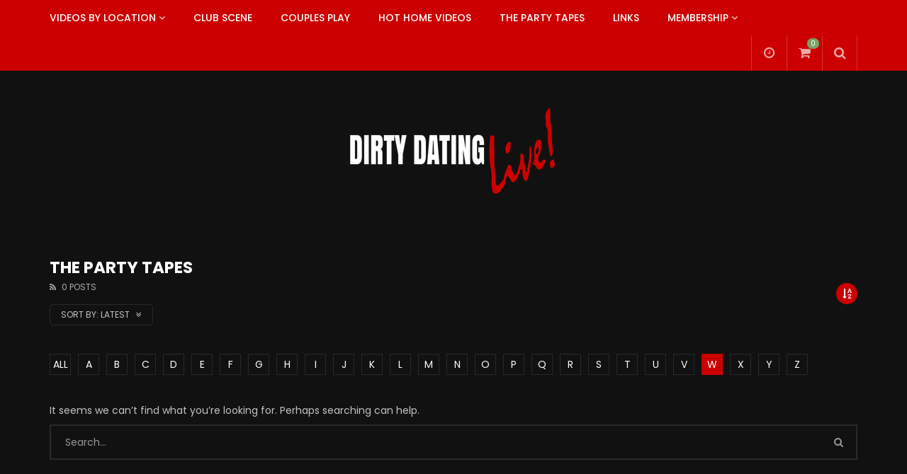

--- FILE ---
content_type: text/html; charset=UTF-8
request_url: https://dirtydatinglive.com/category/the-party-tapes/?alphabet_filter=W&archive_query
body_size: 76485
content:
<!doctype html>
<html lang="en-US">

<head>
	<meta charset="UTF-8">
	<meta name="viewport" content="width=device-width, initial-scale=1, maximum-scale=1">
    	<link rel="profile" href="http://gmpg.org/xfn/11">
	<meta name='robots' content='index, follow, max-image-preview:large, max-snippet:-1, max-video-preview:-1' />

	<!-- This site is optimized with the Yoast SEO plugin v25.1 - https://yoast.com/wordpress/plugins/seo/ -->
	<title>The Party Tapes Archives - Dirty Dating Live</title>
	<link rel="canonical" href="https://dirtydatinglive.com/category/the-party-tapes/" />
	<meta property="og:locale" content="en_US" />
	<meta property="og:type" content="article" />
	<meta property="og:title" content="The Party Tapes Archives - Dirty Dating Live" />
	<meta property="og:url" content="https://dirtydatinglive.com/category/the-party-tapes/" />
	<meta property="og:site_name" content="Dirty Dating Live" />
	<meta name="twitter:card" content="summary_large_image" />
	<script type="application/ld+json" class="yoast-schema-graph">{"@context":"https://schema.org","@graph":[{"@type":"CollectionPage","@id":"https://dirtydatinglive.com/category/the-party-tapes/","url":"https://dirtydatinglive.com/category/the-party-tapes/","name":"The Party Tapes Archives - Dirty Dating Live","isPartOf":{"@id":"https://dirtydatinglive.com/#website"},"breadcrumb":{"@id":"https://dirtydatinglive.com/category/the-party-tapes/#breadcrumb"},"inLanguage":"en-US"},{"@type":"BreadcrumbList","@id":"https://dirtydatinglive.com/category/the-party-tapes/#breadcrumb","itemListElement":[{"@type":"ListItem","position":1,"name":"Home","item":"https://dirtydatinglive.com/"},{"@type":"ListItem","position":2,"name":"The Party Tapes"}]},{"@type":"WebSite","@id":"https://dirtydatinglive.com/#website","url":"https://dirtydatinglive.com/","name":"Dirty Dating Live","description":"","publisher":{"@id":"https://dirtydatinglive.com/#organization"},"potentialAction":[{"@type":"SearchAction","target":{"@type":"EntryPoint","urlTemplate":"https://dirtydatinglive.com/?s={search_term_string}"},"query-input":{"@type":"PropertyValueSpecification","valueRequired":true,"valueName":"search_term_string"}}],"inLanguage":"en-US"},{"@type":"Organization","@id":"https://dirtydatinglive.com/#organization","name":"Dirty Dating Live","url":"https://dirtydatinglive.com/","logo":{"@type":"ImageObject","inLanguage":"en-US","@id":"https://dirtydatinglive.com/#/schema/logo/image/","url":"https://dirtydatinglive.com/wp-content/uploads/2021/01/DD-Logo-2.png","contentUrl":"https://dirtydatinglive.com/wp-content/uploads/2021/01/DD-Logo-2.png","width":300,"height":130,"caption":"Dirty Dating Live"},"image":{"@id":"https://dirtydatinglive.com/#/schema/logo/image/"}}]}</script>
	<!-- / Yoast SEO plugin. -->


<link rel='dns-prefetch' href='//assets.swarmcdn.com' />
<link rel='dns-prefetch' href='//fonts.googleapis.com' />
<link rel="alternate" type="application/rss+xml" title="Dirty Dating Live &raquo; Feed" href="https://dirtydatinglive.com/feed/" />
<link rel="alternate" type="application/rss+xml" title="Dirty Dating Live &raquo; Comments Feed" href="https://dirtydatinglive.com/comments/feed/" />
<link rel="preconnect" href="https://assets.swarmcdn.com"><link rel="alternate" type="application/rss+xml" title="Dirty Dating Live &raquo; The Party Tapes Category Feed" href="https://dirtydatinglive.com/category/the-party-tapes/feed/" />
<style id='wp-img-auto-sizes-contain-inline-css' type='text/css'>
img:is([sizes=auto i],[sizes^="auto," i]){contain-intrinsic-size:3000px 1500px}
/*# sourceURL=wp-img-auto-sizes-contain-inline-css */
</style>
<link rel='stylesheet' id='dashicons-css' href='https://dirtydatinglive.com/wp-includes/css/dashicons.min.css?ver=6.9' type='text/css' media='all' />
<link rel='stylesheet' id='post-views-counter-frontend-css' href='https://dirtydatinglive.com/wp-content/plugins/post-views-counter/css/frontend.min.css?ver=1.5.6' type='text/css' media='all' />
<style id='wp-emoji-styles-inline-css' type='text/css'>

	img.wp-smiley, img.emoji {
		display: inline !important;
		border: none !important;
		box-shadow: none !important;
		height: 1em !important;
		width: 1em !important;
		margin: 0 0.07em !important;
		vertical-align: -0.1em !important;
		background: none !important;
		padding: 0 !important;
	}
/*# sourceURL=wp-emoji-styles-inline-css */
</style>
<link rel='stylesheet' id='wp-block-library-css' href='https://dirtydatinglive.com/wp-includes/css/dist/block-library/style.min.css?ver=6.9' type='text/css' media='all' />
<link rel='stylesheet' id='wc-blocks-style-css' href='https://dirtydatinglive.com/wp-content/plugins/woocommerce/assets/client/blocks/wc-blocks.css?ver=wc-10.2.3' type='text/css' media='all' />
<style id='global-styles-inline-css' type='text/css'>
:root{--wp--preset--aspect-ratio--square: 1;--wp--preset--aspect-ratio--4-3: 4/3;--wp--preset--aspect-ratio--3-4: 3/4;--wp--preset--aspect-ratio--3-2: 3/2;--wp--preset--aspect-ratio--2-3: 2/3;--wp--preset--aspect-ratio--16-9: 16/9;--wp--preset--aspect-ratio--9-16: 9/16;--wp--preset--color--black: #000000;--wp--preset--color--cyan-bluish-gray: #abb8c3;--wp--preset--color--white: #ffffff;--wp--preset--color--pale-pink: #f78da7;--wp--preset--color--vivid-red: #cf2e2e;--wp--preset--color--luminous-vivid-orange: #ff6900;--wp--preset--color--luminous-vivid-amber: #fcb900;--wp--preset--color--light-green-cyan: #7bdcb5;--wp--preset--color--vivid-green-cyan: #00d084;--wp--preset--color--pale-cyan-blue: #8ed1fc;--wp--preset--color--vivid-cyan-blue: #0693e3;--wp--preset--color--vivid-purple: #9b51e0;--wp--preset--gradient--vivid-cyan-blue-to-vivid-purple: linear-gradient(135deg,rgb(6,147,227) 0%,rgb(155,81,224) 100%);--wp--preset--gradient--light-green-cyan-to-vivid-green-cyan: linear-gradient(135deg,rgb(122,220,180) 0%,rgb(0,208,130) 100%);--wp--preset--gradient--luminous-vivid-amber-to-luminous-vivid-orange: linear-gradient(135deg,rgb(252,185,0) 0%,rgb(255,105,0) 100%);--wp--preset--gradient--luminous-vivid-orange-to-vivid-red: linear-gradient(135deg,rgb(255,105,0) 0%,rgb(207,46,46) 100%);--wp--preset--gradient--very-light-gray-to-cyan-bluish-gray: linear-gradient(135deg,rgb(238,238,238) 0%,rgb(169,184,195) 100%);--wp--preset--gradient--cool-to-warm-spectrum: linear-gradient(135deg,rgb(74,234,220) 0%,rgb(151,120,209) 20%,rgb(207,42,186) 40%,rgb(238,44,130) 60%,rgb(251,105,98) 80%,rgb(254,248,76) 100%);--wp--preset--gradient--blush-light-purple: linear-gradient(135deg,rgb(255,206,236) 0%,rgb(152,150,240) 100%);--wp--preset--gradient--blush-bordeaux: linear-gradient(135deg,rgb(254,205,165) 0%,rgb(254,45,45) 50%,rgb(107,0,62) 100%);--wp--preset--gradient--luminous-dusk: linear-gradient(135deg,rgb(255,203,112) 0%,rgb(199,81,192) 50%,rgb(65,88,208) 100%);--wp--preset--gradient--pale-ocean: linear-gradient(135deg,rgb(255,245,203) 0%,rgb(182,227,212) 50%,rgb(51,167,181) 100%);--wp--preset--gradient--electric-grass: linear-gradient(135deg,rgb(202,248,128) 0%,rgb(113,206,126) 100%);--wp--preset--gradient--midnight: linear-gradient(135deg,rgb(2,3,129) 0%,rgb(40,116,252) 100%);--wp--preset--font-size--small: 13px;--wp--preset--font-size--medium: 20px;--wp--preset--font-size--large: 36px;--wp--preset--font-size--x-large: 42px;--wp--preset--spacing--20: 0.44rem;--wp--preset--spacing--30: 0.67rem;--wp--preset--spacing--40: 1rem;--wp--preset--spacing--50: 1.5rem;--wp--preset--spacing--60: 2.25rem;--wp--preset--spacing--70: 3.38rem;--wp--preset--spacing--80: 5.06rem;--wp--preset--shadow--natural: 6px 6px 9px rgba(0, 0, 0, 0.2);--wp--preset--shadow--deep: 12px 12px 50px rgba(0, 0, 0, 0.4);--wp--preset--shadow--sharp: 6px 6px 0px rgba(0, 0, 0, 0.2);--wp--preset--shadow--outlined: 6px 6px 0px -3px rgb(255, 255, 255), 6px 6px rgb(0, 0, 0);--wp--preset--shadow--crisp: 6px 6px 0px rgb(0, 0, 0);}:where(.is-layout-flex){gap: 0.5em;}:where(.is-layout-grid){gap: 0.5em;}body .is-layout-flex{display: flex;}.is-layout-flex{flex-wrap: wrap;align-items: center;}.is-layout-flex > :is(*, div){margin: 0;}body .is-layout-grid{display: grid;}.is-layout-grid > :is(*, div){margin: 0;}:where(.wp-block-columns.is-layout-flex){gap: 2em;}:where(.wp-block-columns.is-layout-grid){gap: 2em;}:where(.wp-block-post-template.is-layout-flex){gap: 1.25em;}:where(.wp-block-post-template.is-layout-grid){gap: 1.25em;}.has-black-color{color: var(--wp--preset--color--black) !important;}.has-cyan-bluish-gray-color{color: var(--wp--preset--color--cyan-bluish-gray) !important;}.has-white-color{color: var(--wp--preset--color--white) !important;}.has-pale-pink-color{color: var(--wp--preset--color--pale-pink) !important;}.has-vivid-red-color{color: var(--wp--preset--color--vivid-red) !important;}.has-luminous-vivid-orange-color{color: var(--wp--preset--color--luminous-vivid-orange) !important;}.has-luminous-vivid-amber-color{color: var(--wp--preset--color--luminous-vivid-amber) !important;}.has-light-green-cyan-color{color: var(--wp--preset--color--light-green-cyan) !important;}.has-vivid-green-cyan-color{color: var(--wp--preset--color--vivid-green-cyan) !important;}.has-pale-cyan-blue-color{color: var(--wp--preset--color--pale-cyan-blue) !important;}.has-vivid-cyan-blue-color{color: var(--wp--preset--color--vivid-cyan-blue) !important;}.has-vivid-purple-color{color: var(--wp--preset--color--vivid-purple) !important;}.has-black-background-color{background-color: var(--wp--preset--color--black) !important;}.has-cyan-bluish-gray-background-color{background-color: var(--wp--preset--color--cyan-bluish-gray) !important;}.has-white-background-color{background-color: var(--wp--preset--color--white) !important;}.has-pale-pink-background-color{background-color: var(--wp--preset--color--pale-pink) !important;}.has-vivid-red-background-color{background-color: var(--wp--preset--color--vivid-red) !important;}.has-luminous-vivid-orange-background-color{background-color: var(--wp--preset--color--luminous-vivid-orange) !important;}.has-luminous-vivid-amber-background-color{background-color: var(--wp--preset--color--luminous-vivid-amber) !important;}.has-light-green-cyan-background-color{background-color: var(--wp--preset--color--light-green-cyan) !important;}.has-vivid-green-cyan-background-color{background-color: var(--wp--preset--color--vivid-green-cyan) !important;}.has-pale-cyan-blue-background-color{background-color: var(--wp--preset--color--pale-cyan-blue) !important;}.has-vivid-cyan-blue-background-color{background-color: var(--wp--preset--color--vivid-cyan-blue) !important;}.has-vivid-purple-background-color{background-color: var(--wp--preset--color--vivid-purple) !important;}.has-black-border-color{border-color: var(--wp--preset--color--black) !important;}.has-cyan-bluish-gray-border-color{border-color: var(--wp--preset--color--cyan-bluish-gray) !important;}.has-white-border-color{border-color: var(--wp--preset--color--white) !important;}.has-pale-pink-border-color{border-color: var(--wp--preset--color--pale-pink) !important;}.has-vivid-red-border-color{border-color: var(--wp--preset--color--vivid-red) !important;}.has-luminous-vivid-orange-border-color{border-color: var(--wp--preset--color--luminous-vivid-orange) !important;}.has-luminous-vivid-amber-border-color{border-color: var(--wp--preset--color--luminous-vivid-amber) !important;}.has-light-green-cyan-border-color{border-color: var(--wp--preset--color--light-green-cyan) !important;}.has-vivid-green-cyan-border-color{border-color: var(--wp--preset--color--vivid-green-cyan) !important;}.has-pale-cyan-blue-border-color{border-color: var(--wp--preset--color--pale-cyan-blue) !important;}.has-vivid-cyan-blue-border-color{border-color: var(--wp--preset--color--vivid-cyan-blue) !important;}.has-vivid-purple-border-color{border-color: var(--wp--preset--color--vivid-purple) !important;}.has-vivid-cyan-blue-to-vivid-purple-gradient-background{background: var(--wp--preset--gradient--vivid-cyan-blue-to-vivid-purple) !important;}.has-light-green-cyan-to-vivid-green-cyan-gradient-background{background: var(--wp--preset--gradient--light-green-cyan-to-vivid-green-cyan) !important;}.has-luminous-vivid-amber-to-luminous-vivid-orange-gradient-background{background: var(--wp--preset--gradient--luminous-vivid-amber-to-luminous-vivid-orange) !important;}.has-luminous-vivid-orange-to-vivid-red-gradient-background{background: var(--wp--preset--gradient--luminous-vivid-orange-to-vivid-red) !important;}.has-very-light-gray-to-cyan-bluish-gray-gradient-background{background: var(--wp--preset--gradient--very-light-gray-to-cyan-bluish-gray) !important;}.has-cool-to-warm-spectrum-gradient-background{background: var(--wp--preset--gradient--cool-to-warm-spectrum) !important;}.has-blush-light-purple-gradient-background{background: var(--wp--preset--gradient--blush-light-purple) !important;}.has-blush-bordeaux-gradient-background{background: var(--wp--preset--gradient--blush-bordeaux) !important;}.has-luminous-dusk-gradient-background{background: var(--wp--preset--gradient--luminous-dusk) !important;}.has-pale-ocean-gradient-background{background: var(--wp--preset--gradient--pale-ocean) !important;}.has-electric-grass-gradient-background{background: var(--wp--preset--gradient--electric-grass) !important;}.has-midnight-gradient-background{background: var(--wp--preset--gradient--midnight) !important;}.has-small-font-size{font-size: var(--wp--preset--font-size--small) !important;}.has-medium-font-size{font-size: var(--wp--preset--font-size--medium) !important;}.has-large-font-size{font-size: var(--wp--preset--font-size--large) !important;}.has-x-large-font-size{font-size: var(--wp--preset--font-size--x-large) !important;}
/*# sourceURL=global-styles-inline-css */
</style>

<style id='classic-theme-styles-inline-css' type='text/css'>
/*! This file is auto-generated */
.wp-block-button__link{color:#fff;background-color:#32373c;border-radius:9999px;box-shadow:none;text-decoration:none;padding:calc(.667em + 2px) calc(1.333em + 2px);font-size:1.125em}.wp-block-file__button{background:#32373c;color:#fff;text-decoration:none}
/*# sourceURL=/wp-includes/css/classic-themes.min.css */
</style>
<style id='age-gate-custom-inline-css' type='text/css'>
:root{--ag-background-color: rgba(0,0,0,1);--ag-background-image: url(https://dirtydatinglive.com/wp-content/uploads/2021/01/AVATAR.jpg);--ag-background-image-position: center center;--ag-background-image-opacity: 1;--ag-form-background: rgba(255,255,255,0.6);--ag-text-color: #000000;--ag-blur: 5px;}
/*# sourceURL=age-gate-custom-inline-css */
</style>
<link rel='stylesheet' id='age-gate-css' href='https://dirtydatinglive.com/wp-content/plugins/age-gate/dist/main.css?ver=3.7.1' type='text/css' media='all' />
<style id='age-gate-options-inline-css' type='text/css'>
:root{--ag-background-color: rgba(0,0,0,1);--ag-background-image: url(https://dirtydatinglive.com/wp-content/uploads/2021/01/AVATAR.jpg);--ag-background-image-position: center center;--ag-background-image-opacity: 1;--ag-form-background: rgba(255,255,255,0.6);--ag-text-color: #000000;--ag-blur: 5px;}
/*# sourceURL=age-gate-options-inline-css */
</style>
<link rel='stylesheet' id='contact-form-7-css' href='https://dirtydatinglive.com/wp-content/plugins/contact-form-7/includes/css/styles.css?ver=6.0.6' type='text/css' media='all' />
<link rel='stylesheet' id='priority-navigation-css' href='https://dirtydatinglive.com/wp-content/plugins/vidorev-extensions/assets/front-end/priority-navigation/priority-nav-core.css?ver=2.9.9.9.9.8' type='text/css' media='all' />
<link rel='stylesheet' id='select2-css' href='https://dirtydatinglive.com/wp-content/plugins/vidorev-extensions/assets/front-end/select2/select2.min.css?ver=2.9.9.9.9.8' type='text/css' media='all' />
<link rel='stylesheet' id='vidorev-plugin-css-css' href='https://dirtydatinglive.com/wp-content/plugins/vidorev-extensions/assets/front-end/main.css?ver=2.9.9.9.9.8' type='text/css' media='all' />
<link rel='stylesheet' id='mediaelement-css' href='https://dirtydatinglive.com/wp-includes/js/mediaelement/mediaelementplayer-legacy.min.css?ver=4.2.17' type='text/css' media='all' />
<link rel='stylesheet' id='wp-mediaelement-css' href='https://dirtydatinglive.com/wp-includes/js/mediaelement/wp-mediaelement.min.css?ver=6.9' type='text/css' media='all' />
<link rel='stylesheet' id='fluidplayer-css' href='https://dirtydatinglive.com/wp-content/plugins/vidorev-extensions/assets/front-end/fluidplayer/fluidplayer.min.css?ver=2.9.9.9.9.8' type='text/css' media='all' />
<link rel='stylesheet' id='plyrplayer-css' href='https://dirtydatinglive.com/wp-content/plugins/vidorev-extensions/assets/front-end/plyr/plyr.css?ver=2.9.9.9.9.8' type='text/css' media='all' />
<link rel='stylesheet' id='woocommerce-layout-css' href='https://dirtydatinglive.com/wp-content/plugins/woocommerce/assets/css/woocommerce-layout.css?ver=10.2.3' type='text/css' media='all' />
<link rel='stylesheet' id='woocommerce-smallscreen-css' href='https://dirtydatinglive.com/wp-content/plugins/woocommerce/assets/css/woocommerce-smallscreen.css?ver=10.2.3' type='text/css' media='only screen and (max-width: 768px)' />
<link rel='stylesheet' id='woocommerce-general-css' href='https://dirtydatinglive.com/wp-content/plugins/woocommerce/assets/css/woocommerce.css?ver=10.2.3' type='text/css' media='all' />
<style id='woocommerce-inline-inline-css' type='text/css'>
.woocommerce form .form-row .required { visibility: visible; }
/*# sourceURL=woocommerce-inline-inline-css */
</style>
<link rel='stylesheet' id='brands-styles-css' href='https://dirtydatinglive.com/wp-content/plugins/woocommerce/assets/css/brands.css?ver=10.2.3' type='text/css' media='all' />
<link rel='stylesheet' id='wc-memberships-frontend-css' href='https://dirtydatinglive.com/wp-content/plugins/woocommerce-memberships/assets/css/frontend/wc-memberships-frontend.min.css?ver=1.27.2' type='text/css' media='all' />
<link rel='stylesheet' id='parent-style-css' href='https://dirtydatinglive.com/wp-content/themes/vidorev/style.css?ver=6.9' type='text/css' media='all' />
<link rel='stylesheet' id='font-awesome-css' href='https://dirtydatinglive.com/wp-content/plugins/elementor/assets/lib/font-awesome/css/font-awesome.min.css?ver=4.7.0' type='text/css' media='all' />
<link rel='stylesheet' id='font-awesome-5-all-css' href='https://dirtydatinglive.com/wp-content/themes/vidorev/css/font-awesome/css/all.min.css?ver=5.13.0' type='text/css' media='all' />
<link rel='stylesheet' id='font-awesome-4-shim-css' href='https://dirtydatinglive.com/wp-content/themes/vidorev/css/font-awesome/css/v4-shims.min.css?ver=5.13.0' type='text/css' media='all' />
<link rel='stylesheet' id='jquery-slick-css' href='https://dirtydatinglive.com/wp-content/themes/vidorev/css/slick/slick.css?ver=1.9.0' type='text/css' media='all' />
<link rel='stylesheet' id='jquery-malihu-scroll-css' href='https://dirtydatinglive.com/wp-content/themes/vidorev/css/malihu/jquery.mCustomScrollbar.min.css?ver=3.1.5' type='text/css' media='all' />
<link rel='stylesheet' id='vidorev-extend-ie-css' href='https://dirtydatinglive.com/wp-content/themes/vidorev/css/extend-ie/extend-ie.css?ver=1.0.0' type='text/css' media='all' />
<link rel='stylesheet' id='vidorev-style-css' href='https://dirtydatinglive.com/wp-content/themes/vidorev-child/style.css?ver=6.9' type='text/css' media='all' />
<link rel='stylesheet' id='vidorev-google-font-css' href='//fonts.googleapis.com/css?family=Poppins%3A400%2C500%2C700&#038;display=swap&#038;ver=1.0.0' type='text/css' media='all' />
<link rel='stylesheet' id='beeteam368_obj_wes_style-css' href='https://dirtydatinglive.com/wp-content/themes/vidorev/css/btwes.css?ver=1.0.0' type='text/css' media='all' />
<style id='beeteam368_obj_wes_style-inline-css' type='text/css'>
#vp-mobile-menu{background-color:#000000;}header.entry-header.movie-style{
							background-image: url("https://dirtydatinglive.com/wp-content/themes/vidorev/img/film-background.jpg");								
						}body .cleanlogin-field-username{background-image:url("https://dirtydatinglive.com/wp-content/themes/vidorev/img/clean-login/log.png");}body .cleanlogin-field-password{background-image:url("https://dirtydatinglive.com/wp-content/themes/vidorev/img/clean-login/pwd.png");}body .cleanlogin-field-name{background-image:url("https://dirtydatinglive.com/wp-content/themes/vidorev/img/clean-login/name.png");}body .cleanlogin-field-surname{background-image:url("https://dirtydatinglive.com/wp-content/themes/vidorev/img/clean-login/surname.png");}body .cleanlogin-field-email{background-image:url("https://dirtydatinglive.com/wp-content/themes/vidorev/img/clean-login/mail.png");}body .cleanlogin-field-spam{background-image:url("https://dirtydatinglive.com/wp-content/themes/vidorev/img/clean-login/spam.png");}.related.products {
  display: none;
}
/*# sourceURL=beeteam368_obj_wes_style-inline-css */
</style>
<link rel='stylesheet' id='wpdreams-asl-basic-css' href='https://dirtydatinglive.com/wp-content/plugins/ajax-search-lite/css/style.basic.css?ver=4.12.7' type='text/css' media='all' />
<link rel='stylesheet' id='wpdreams-asl-instance-css' href='https://dirtydatinglive.com/wp-content/plugins/ajax-search-lite/css/style-simple-red.css?ver=4.12.7' type='text/css' media='all' />
<link rel='stylesheet' id='wp-pagenavi-css' href='https://dirtydatinglive.com/wp-content/plugins/wp-pagenavi/pagenavi-css.css?ver=2.70' type='text/css' media='all' />
<script type="text/javascript" src="https://dirtydatinglive.com/wp-includes/js/jquery/jquery.min.js?ver=3.7.1" id="jquery-core-js"></script>
<script type="text/javascript" src="https://dirtydatinglive.com/wp-includes/js/jquery/jquery-migrate.min.js?ver=3.4.1" id="jquery-migrate-js"></script>
<script type="text/javascript" id="beeteam368_obj_wes-js-extra">
/* <![CDATA[ */
var vidorev_jav_plugin_js_object = {"youtube_library_url":"https://www.youtube.com/iframe_api","vimeo_library_url":"https://player.vimeo.com/api/player.js","dailymotion_library_url":"https://api.dmcdn.net/all.js","facebook_library_url":"https://connect.facebook.net/en_US/sdk.js?ver=6.0#xfbml=1&version=v6.0","twitch_library_url":"https://player.twitch.tv/js/embed/v1.js","google_ima_library_url":"https://imasdk.googleapis.com/js/sdkloader/ima3.js","google_adsense_library_url":"https://pagead2.googlesyndication.com/pagead/js/adsbygoogle.js","jwplayer_library_url":"","mediaelement_library_url":"https://dirtydatinglive.com/wp-content/plugins/vidorev-extensions/assets/front-end/mediaelement/mediaelement.all.js","fluidplayer_library_url":"https://dirtydatinglive.com/wp-content/plugins/vidorev-extensions/assets/front-end/fluidplayer/fluidplayer.min.v25.js","plyr_library_url":"https://dirtydatinglive.com/wp-content/plugins/vidorev-extensions/assets/front-end/plyr/plyr.min.js","imdb_logo_url":"https://dirtydatinglive.com/wp-content/plugins/vidorev-extensions/assets/front-end/img/IMDB_Logo","youtube_rel":"no","youtube_modestbranding":"yes","youtube_showinfo":"yes","youtube_broadcasts_params":[],"hls_library_url":"https://dirtydatinglive.com/wp-content/plugins/vidorev-extensions/assets/front-end/fluidplayer/hls.min.js","mpd_library_url":"https://dirtydatinglive.com/wp-content/plugins/vidorev-extensions/assets/front-end/fluidplayer/dash.mediaplayer.min.js"};
var vidorev_jav_plugin_video_ads_object = [];
var vidorev_jav_plugin_fluidplayer_object = [];
var vidorev_jav_js_object = {"admin_ajax":"https://dirtydatinglive.com/wp-admin/admin-ajax.php","query_vars":{"category_name":"the-party-tapes","error":"","m":"","p":0,"post_parent":"","subpost":"","subpost_id":"","attachment":"","attachment_id":0,"name":"","pagename":"","page_id":0,"second":"","minute":"","hour":"","day":0,"monthnum":0,"year":0,"w":0,"tag":"","cat":16,"tag_id":"","author":"","author_name":"","feed":"","tb":"","paged":0,"meta_key":"","meta_value":"","preview":"","s":"","sentence":"","title":"","fields":"all","menu_order":"","embed":"","category__in":[],"category__not_in":[],"category__and":[],"post__in":[],"post__not_in":[],"post_name__in":[],"tag__in":[],"tag__not_in":[],"tag__and":[],"tag_slug__in":[],"tag_slug__and":[],"post_parent__in":[],"post_parent__not_in":[],"author__in":[],"author__not_in":[],"search_columns":[],"ignore_sticky_posts":false,"suppress_filters":false,"cache_results":true,"update_post_term_cache":true,"update_menu_item_cache":false,"lazy_load_term_meta":true,"update_post_meta_cache":true,"post_type":"","posts_per_page":10,"nopaging":false,"comments_per_page":"50","no_found_rows":false,"order":"DESC"},"video_auto_play":"on","vid_auto_play_mute":"off","number_format":"short","single_post_comment_type":"wp","origin_url":"https://dirtydatinglive.com","is_user_logged_in":"","video_lightbox_suggested":"on","video_lightbox_comments":"on","translate_close":"Close","translate_suggested":"Suggested","translate_comments":"Live comments","translate_auto_next":"Auto next","translate_loading":"Loading","translate_public_comment":"Add a public comment","translate_post_comment":"Post comment","translate_reset":"Reset","translate_login_comment":"Please login to post a comment","translate_text_load_ad":"Loading advertisement...","translate_skip_ad":"Skip Ad","translate_skip_ad_in":"Skip ad in","translate_up_next":"Up next","translate_cancel":"cancel","translate_reported":"Reported","translate_confirm_delete":"Are you sure you want to delete this item?","translate_delete_success":"The post has been deleted.","translate_loading_preview":"Loading Preview","translate_currently_offline":"Currently Offline","translate_live_or_ended":"Live Streaming or Ended","alphabet_filter":"W","theme_image_ratio":"","security":"ec399dc10d","login_url":"https://dirtydatinglive.com/?page_id=2492","scrollbar_library":"malihu"};
var vidorev_jav_js_preview = [];
//# sourceURL=beeteam368_obj_wes-js-extra
/* ]]> */
</script>
<script type="text/javascript" src="https://dirtydatinglive.com/wp-content/plugins/vidorev-extensions/assets/front-end/btwes.js?ver=1.0.0" id="beeteam368_obj_wes-js"></script>
<script type="text/javascript" src="https://dirtydatinglive.com/wp-content/plugins/woocommerce/assets/js/jquery-blockui/jquery.blockUI.min.js?ver=2.7.0-wc.10.2.3" id="jquery-blockui-js" defer="defer" data-wp-strategy="defer"></script>
<script type="text/javascript" id="wc-add-to-cart-js-extra">
/* <![CDATA[ */
var wc_add_to_cart_params = {"ajax_url":"/wp-admin/admin-ajax.php","wc_ajax_url":"/?wc-ajax=%%endpoint%%","i18n_view_cart":"View cart","cart_url":"https://dirtydatinglive.com/cart/","is_cart":"","cart_redirect_after_add":"yes"};
//# sourceURL=wc-add-to-cart-js-extra
/* ]]> */
</script>
<script type="text/javascript" src="https://dirtydatinglive.com/wp-content/plugins/woocommerce/assets/js/frontend/add-to-cart.min.js?ver=10.2.3" id="wc-add-to-cart-js" defer="defer" data-wp-strategy="defer"></script>
<script type="text/javascript" src="https://dirtydatinglive.com/wp-content/plugins/woocommerce/assets/js/js-cookie/js.cookie.min.js?ver=2.1.4-wc.10.2.3" id="js-cookie-js" defer="defer" data-wp-strategy="defer"></script>
<script type="text/javascript" id="woocommerce-js-extra">
/* <![CDATA[ */
var woocommerce_params = {"ajax_url":"/wp-admin/admin-ajax.php","wc_ajax_url":"/?wc-ajax=%%endpoint%%","i18n_password_show":"Show password","i18n_password_hide":"Hide password"};
//# sourceURL=woocommerce-js-extra
/* ]]> */
</script>
<script type="text/javascript" src="https://dirtydatinglive.com/wp-content/plugins/woocommerce/assets/js/frontend/woocommerce.min.js?ver=10.2.3" id="woocommerce-js" defer="defer" data-wp-strategy="defer"></script>
<script data-cfasync="false" type="text/javascript" id="smartvideo_swarmdetect-js-before">
/* <![CDATA[ */
				var swarmoptions = {
					swarmcdnkey: "1129c855-a00b-4458-88ff-7190c4642c39",
					autoreplace: {"youtube":true,"youtubecaptions":false,"videotag":true},
					theme: {"primaryColor":"#cc0000","button":"circle"},
					plugins: {},
					iframeReplacement: "iframe"
				};
			
//# sourceURL=smartvideo_swarmdetect-js-before
/* ]]> */
</script>
<script data-cfasync="false" type="text/javascript" async src="https://assets.swarmcdn.com/cross/swarmdetect.js?ver=2.1.2" id="smartvideo_swarmdetect-js"></script>
<link rel="https://api.w.org/" href="https://dirtydatinglive.com/wp-json/" /><link rel="alternate" title="JSON" type="application/json" href="https://dirtydatinglive.com/wp-json/wp/v2/categories/16" /><link rel="EditURI" type="application/rsd+xml" title="RSD" href="https://dirtydatinglive.com/xmlrpc.php?rsd" />
<meta name="generator" content="WordPress 6.9" />
<meta name="generator" content="WooCommerce 10.2.3" />
<meta name="generator" content="Redux 4.5.7" />	<noscript><style>.woocommerce-product-gallery{ opacity: 1 !important; }</style></noscript>
					<link rel="preconnect" href="https://fonts.gstatic.com" crossorigin />
				<link rel="preload" as="style" href="//fonts.googleapis.com/css?family=Open+Sans&display=swap" />
				<link rel="stylesheet" href="//fonts.googleapis.com/css?family=Open+Sans&display=swap" media="all" />
				<meta name="generator" content="Elementor 3.32.4; features: additional_custom_breakpoints; settings: css_print_method-external, google_font-enabled, font_display-auto">
			<style>
				.e-con.e-parent:nth-of-type(n+4):not(.e-lazyloaded):not(.e-no-lazyload),
				.e-con.e-parent:nth-of-type(n+4):not(.e-lazyloaded):not(.e-no-lazyload) * {
					background-image: none !important;
				}
				@media screen and (max-height: 1024px) {
					.e-con.e-parent:nth-of-type(n+3):not(.e-lazyloaded):not(.e-no-lazyload),
					.e-con.e-parent:nth-of-type(n+3):not(.e-lazyloaded):not(.e-no-lazyload) * {
						background-image: none !important;
					}
				}
				@media screen and (max-height: 640px) {
					.e-con.e-parent:nth-of-type(n+2):not(.e-lazyloaded):not(.e-no-lazyload),
					.e-con.e-parent:nth-of-type(n+2):not(.e-lazyloaded):not(.e-no-lazyload) * {
						background-image: none !important;
					}
				}
			</style>
						            <style>
				            
					div[id*='ajaxsearchlitesettings'].searchsettings .asl_option_inner label {
						font-size: 0px !important;
						color: rgba(0, 0, 0, 0);
					}
					div[id*='ajaxsearchlitesettings'].searchsettings .asl_option_inner label:after {
						font-size: 11px !important;
						position: absolute;
						top: 0;
						left: 0;
						z-index: 1;
					}
					.asl_w_container {
						width: 100%;
						margin: 0px 0px 0px 0px;
						min-width: 200px;
					}
					div[id*='ajaxsearchlite'].asl_m {
						width: 100%;
					}
					div[id*='ajaxsearchliteres'].wpdreams_asl_results div.resdrg span.highlighted {
						font-weight: bold;
						color: #d9312b;
						background-color: #eee;
					}
					div[id*='ajaxsearchliteres'].wpdreams_asl_results .results img.asl_image {
						width: 70px;
						height: 70px;
						object-fit: cover;
					}
					div.asl_r .results {
						max-height: none;
					}
				
						div.asl_r.asl_w.vertical .results .item::after {
							display: block;
							position: absolute;
							bottom: 0;
							content: '';
							height: 1px;
							width: 100%;
							background: #D8D8D8;
						}
						div.asl_r.asl_w.vertical .results .item.asl_last_item::after {
							display: none;
						}
								            </style>
			            <link rel="icon" href="https://dirtydatinglive.com/wp-content/uploads/2021/02/cropped-DD-Logo-2-copy-32x32.png" sizes="32x32" />
<link rel="icon" href="https://dirtydatinglive.com/wp-content/uploads/2021/02/cropped-DD-Logo-2-copy-192x192.png" sizes="192x192" />
<link rel="apple-touch-icon" href="https://dirtydatinglive.com/wp-content/uploads/2021/02/cropped-DD-Logo-2-copy-180x180.png" />
<meta name="msapplication-TileImage" content="https://dirtydatinglive.com/wp-content/uploads/2021/02/cropped-DD-Logo-2-copy-270x270.png" />
		<style type="text/css" id="wp-custom-css">
			/*#wpadminbar { display:none !important;}*/

.ja_btn_green {
	background: #000 !important;
	color: #fff !important;
}
.ja_btn_green:visited {
	background: #000 !important;
	
}
.ja_btn_green:link {
	color: #fff !important;
	font: #fff !important;
}

.ja_btn_red {
	color: #fff !important;
}
.ja_btn_red:link {
	color: #fff !important;
}
.ja_btn_red:visited {
	color: #fff !important;
}

/*Remove Breadcrumbs on Desktop and Mobile*/
.nav-breadcrumbs {
display: none;
}		</style>
		</head>

<body class="archive category category-the-party-tapes category-16 wp-theme-vidorev wp-child-theme-vidorev-child theme-vidorev woocommerce-no-js  dark-background dark-version sticky-menu-on sticky-behavior-up active-alphabet-filter header-vid-classic beeteam368 elementor-default elementor-kit-7">
	
		
	<div id="site-wrap-parent" class="site-wrap-parent site-wrap-parent-control">
		
					
		<div id="site-wrap-children" class="site-wrap-children site-wrap-children-control">
			
                        
				                
                <header id="site-header" class="site-header header-classic site-header-control">
					<div class="nav-wrap nav-wrap-control">
	<div class="main-nav main-nav-control">
		<div class="site__container fullwidth-vidorev-ctrl container-control">
			<div class="site__row auto-width">
			
				<div class="site__col float-left nav-logo">
					<div class="nav-logo-img">
						<a href="https://dirtydatinglive.com/" title="Dirty Dating Live" class="logo-link">
										<img src="https://dirtydatinglive.com/wp-content/uploads/2023/09/DD-Logo-1-2-copy.png" alt="Dirty Dating Live" class="main-logo" width="auto" height="auto">
					<img src="https://dirtydatinglive.com/wp-content/uploads/2023/09/DD-Logo-3-copy.png" alt="Dirty Dating Live" class="main-logo-mobile" width="auto" height="auto">
					<img src="https://dirtydatinglive.com/wp-content/uploads/2023/09/DD-Logo-3-copy.png" alt="Dirty Dating Live" class="sticky-logo" width="auto" height="auto">
								</a>
					</div>
				</div>
				
				<div class="site__col float-left nav-menu nav-menu-control navigation-font">
					<ul>
						<li id="menu-item-5418" class="menu-item menu-item-type-custom menu-item-object-custom menu-item-has-children menu-item-5418"><a href="#">Videos By Location</a>
<ul class="sub-menu">
	<li id="menu-item-5407" class="menu-item menu-item-type-taxonomy menu-item-object-category menu-item-5407"><a href="https://dirtydatinglive.com/category/colorado/">Colorado</a></li>
	<li id="menu-item-5408" class="menu-item menu-item-type-taxonomy menu-item-object-category menu-item-5408"><a href="https://dirtydatinglive.com/category/florida/">Florida</a></li>
	<li id="menu-item-5409" class="menu-item menu-item-type-taxonomy menu-item-object-category menu-item-5409"><a href="https://dirtydatinglive.com/category/georgia/">Georgia</a></li>
	<li id="menu-item-5410" class="menu-item menu-item-type-taxonomy menu-item-object-category menu-item-5410"><a href="https://dirtydatinglive.com/category/maryland/">Maryland</a></li>
	<li id="menu-item-5411" class="menu-item menu-item-type-taxonomy menu-item-object-category menu-item-5411"><a href="https://dirtydatinglive.com/category/new-jersey/">New Jersey</a></li>
	<li id="menu-item-5412" class="menu-item menu-item-type-taxonomy menu-item-object-category menu-item-5412"><a href="https://dirtydatinglive.com/category/new-york/">New York</a></li>
	<li id="menu-item-5413" class="menu-item menu-item-type-taxonomy menu-item-object-category menu-item-5413"><a href="https://dirtydatinglive.com/category/ohio/">Ohio</a></li>
	<li id="menu-item-5414" class="menu-item menu-item-type-taxonomy menu-item-object-category menu-item-5414"><a href="https://dirtydatinglive.com/category/pennsylvania/">Pennsylvania</a></li>
	<li id="menu-item-5415" class="menu-item menu-item-type-taxonomy menu-item-object-category menu-item-5415"><a href="https://dirtydatinglive.com/category/spain/">Spain</a></li>
	<li id="menu-item-5416" class="menu-item menu-item-type-taxonomy menu-item-object-category menu-item-5416"><a href="https://dirtydatinglive.com/category/texas/">Texas</a></li>
	<li id="menu-item-5417" class="menu-item menu-item-type-taxonomy menu-item-object-category menu-item-5417"><a href="https://dirtydatinglive.com/category/west-virginia/">West Virginia</a></li>
</ul>
</li>
<li id="menu-item-5203" class="menu-item menu-item-type-post_type menu-item-object-page menu-item-5203"><a href="https://dirtydatinglive.com/club-scene/">Club Scene</a></li>
<li id="menu-item-5204" class="menu-item menu-item-type-post_type menu-item-object-page menu-item-5204"><a href="https://dirtydatinglive.com/couples-at-play/">Couples Play</a></li>
<li id="menu-item-5205" class="menu-item menu-item-type-post_type menu-item-object-page menu-item-5205"><a href="https://dirtydatinglive.com/hot-home-videos/">Hot Home Videos</a></li>
<li id="menu-item-5210" class="menu-item menu-item-type-post_type menu-item-object-page menu-item-5210"><a href="https://dirtydatinglive.com/the-party-tapes/">The Party Tapes</a></li>
<li id="menu-item-5206" class="menu-item menu-item-type-post_type menu-item-object-page menu-item-5206"><a href="https://dirtydatinglive.com/links/">Links</a></li>
<li id="menu-item-5212" class="menu-item menu-item-type-custom menu-item-object-custom menu-item-has-children menu-item-5212"><a href="#">Membership</a>
<ul class="sub-menu">
	<li id="menu-item-5704" class="menu-item menu-item-type-post_type menu-item-object-page menu-item-5704"><a href="https://dirtydatinglive.com/my-account/">My Account</a></li>
	<li id="menu-item-5703" class="menu-item menu-item-type-custom menu-item-object-custom menu-item-5703"><a href="https://dirtydatinglive.com/my-account/">Login</a></li>
</ul>
</li>
					</ul>
				</div>	
				
				<div class="site__col float-left nav-mobile-menu">
							<div class="button-wrap">
			<div class="button-menu-mobile button-menu-mobile-control">
				<span></span>			
				<span></span>			
				<span></span>			
				<span></span>			
				<span></span>			
			</div>
		</div>
					</div>
				
				<div class="site__col float-right top-search-box-mobile">
							<ul>
			<li class="top-search-elm top-search-elm-control">
				<a href="#" title="Search" class="top-search-dropdown top-search-dropdown-control">
					<span class="icon">
						<i class="fa fa-search" aria-hidden="true"></i>
					</span>						
				</a>
				<ul class="dark-background">
					<li class="top-search-box-dropdown">
						<form action="https://dirtydatinglive.com/" method="get">					
							<input class="search-terms-textfield search-terms-textfield-control" autocomplete="off" type="text" placeholder="Type and hit enter ..." name="s" value="">
							<input type="submit" value="Search">							
						</form>
					</li>
				</ul>
			</li>
		</ul>
					</div>
                
                <div class="site__col float-right top-login-box-mobile">
									</div>			
	
				<div class="site__col float-right top-social">
					<div class="top-social-content">
								<ul class="social-block s-grid nav-style main-nav-style">
							<li class="watch-later-elm">
					<a href="#" title="Watch later" class="top-watch-dropdown">
						<span class="icon">
							<i class="fa fa-clock-o" aria-hidden="true"></i>
							<span class="hasVideos-control"></span>
						</span>						
					</a>
					
								<ul class="top-watch-later-listing top-watch-later-listing-control dark-background">
				<li class="top-watch-later-items top-watch-later-control no-video"></li>
				<li class="watch-no-video">
					<div>
						<i class="fa fa-file-video-o" aria-hidden="true"></i><br>
						No videos yet!<br>
						Click on &quot;Watch later&quot; to put videos here<br>						
					</div>
				</li>
				<li class="view-all-hyperlink view-all-hyperlink-control">
										<a href="#" title="View All Videos" class="basic-button basic-button-default">
						<span>View all videos</span> &nbsp; <i class="fa fa-play" aria-hidden="true"></i>
					</a>
				</li>
			</ul>
								
				</li>
							<li class="woo-cart-elm">
					<a href="https://dirtydatinglive.com/cart/" title="View your shopping cart" class="top-woo-cart">
						<span class="icon cart-number-ajax-control">
							<i class="fa fa-shopping-cart" aria-hidden="true"></i>	
							<span class="cart-total-items">0</span>						
						</span>												
					</a>					
				</li>
							<li class="top-search-elm top-search-elm-control">
					<a href="#" title="Search" class="top-search-dropdown top-search-dropdown-control">
						<span class="icon">
							<i class="fa fa-search" aria-hidden="true"></i>
						</span>						
					</a>
					<ul class="dark-background">
						<li class="top-search-box-dropdown">
							<form action="https://dirtydatinglive.com/" method="get">					
								<input class="search-terms-textfield search-terms-textfield-control" autocomplete="off" type="text" placeholder="Type and hit enter ..." name="s" value="">
								<input type="submit" value="Search">							
							</form>
						</li>
					</ul>
				</li>
					</ul>
							</div>
				</div>
			
			</div>
		</div>
	</div>
</div>

<div class="top-content">
	<div class="site__container fullwidth-vidorev-ctrl container-control">
		<div class="site__row auto-width">
			
			<div class="site__col nav-logo">
				<div class="nav-logo-img">
					<a href="https://dirtydatinglive.com/" title="Dirty Dating Live" class="logo-link">
									<img src="https://dirtydatinglive.com/wp-content/uploads/2023/09/DD-Logo-1-2-copy.png" alt="Dirty Dating Live" class="main-logo" width="auto" height="auto">
					<img src="https://dirtydatinglive.com/wp-content/uploads/2023/09/DD-Logo-3-copy.png" alt="Dirty Dating Live" class="main-logo-mobile" width="auto" height="auto">
					<img src="https://dirtydatinglive.com/wp-content/uploads/2023/09/DD-Logo-3-copy.png" alt="Dirty Dating Live" class="sticky-logo" width="auto" height="auto">
							</a>
				</div>
			</div>
			
		</div>
	</div>
</div>                                    </header>
                
                
<div id="primary-content-wrap" class="primary-content-wrap">
	<div class="primary-content-control">
		<div class="site__container fullwidth-vidorev-ctrl container-control">
			
			<div class="site__row nav-breadcrumbs-elm breadcrumbs-turn-off"><div class="site__col"><div class="nav-breadcrumbs navigation-font nav-font-size-12"></div></div></div>			
			<div class="site__row sidebar-direction">							
				<main id="main-content" class="site__col main-content">	
					
                                        
					<div class="blog-wrapper global-blog-wrapper blog-wrapper-control">
								<div class="archive-heading">
			<div class="archive-content">
									<div class="archive-img-lev" data-id="16"></div>
									<div class="archive-text">
					<h1 class="archive-title h2 extra-bold">The Party Tapes</h1>
					<div class="entry-meta post-meta meta-font">
						<div class="post-meta-wrap">
							<div class="archive-found-post">
								<i class="fa fa-rss" aria-hidden="true"></i>
								<span>0 Posts</span>
							</div>
						</div>
					</div>
					<div class="category-sort font-size-12">
						<ul class="sort-block sort-block-control">
							<li class="sort-block-list">
							
								<span class="default-item" data-sort="latest">
									<span>Sort by:</span> 
									<span>
										Latest									</span>
									&nbsp; 
									<i class="fa fa-angle-double-down" aria-hidden="true"></i>
								</span>
								
																
								<ul class="sort-items">
									<li class="sort-item"><a href="https://dirtydatinglive.com/category/the-party-tapes/?category_name=the-party-tapes&#038;paged=1&#038;archive_query=latest&#038;alphabet_filter=W" title="Latest">Latest</a></li>									
									<li class="sort-item"><a href="https://dirtydatinglive.com/category/the-party-tapes/?category_name=the-party-tapes&#038;paged=1&#038;archive_query=comment&#038;alphabet_filter=W" title="Most commented">Most commented</a></li>
																			<li class="sort-item"><a href="https://dirtydatinglive.com/category/the-party-tapes/?category_name=the-party-tapes&#038;paged=1&#038;archive_query=view&#038;alphabet_filter=W" title="Most viewed">Most viewed</a></li>
																		
																			<li class="sort-item"><a href="https://dirtydatinglive.com/category/the-party-tapes/?category_name=the-party-tapes&#038;paged=1&#038;archive_query=like&#038;alphabet_filter=W" title="Most liked">Most liked</a></li>
																		
									<li class="sort-item"><a href="https://dirtydatinglive.com/category/the-party-tapes/?category_name=the-party-tapes&#038;paged=1&#038;archive_query=title&#038;alphabet_filter=W" title="Title">Title</a></li>
									
																		
																	</ul>
							</li>
						</ul>
					</div>
				</div>
			</div>
							<div class="alphabet-filter-icon alphabet-filter-control">
					<i class="fa fa-sort-alpha-asc" aria-hidden="true"></i>
				</div>
																			
		</div>
			<div class="alphabet-filter">			
			<div class="alphabet-filter-wrap">
				<a href="https://dirtydatinglive.com/category/the-party-tapes/?category_name=the-party-tapes&#038;paged=1&#038;alphabet_filter&#038;archive_query" class="">ALL</a>
								<a href="https://dirtydatinglive.com/category/the-party-tapes/?category_name=the-party-tapes&#038;paged=1&#038;alphabet_filter=A&#038;archive_query" class="">A</a>
									<a href="https://dirtydatinglive.com/category/the-party-tapes/?category_name=the-party-tapes&#038;paged=1&#038;alphabet_filter=B&#038;archive_query" class="">B</a>
									<a href="https://dirtydatinglive.com/category/the-party-tapes/?category_name=the-party-tapes&#038;paged=1&#038;alphabet_filter=C&#038;archive_query" class="">C</a>
									<a href="https://dirtydatinglive.com/category/the-party-tapes/?category_name=the-party-tapes&#038;paged=1&#038;alphabet_filter=D&#038;archive_query" class="">D</a>
									<a href="https://dirtydatinglive.com/category/the-party-tapes/?category_name=the-party-tapes&#038;paged=1&#038;alphabet_filter=E&#038;archive_query" class="">E</a>
									<a href="https://dirtydatinglive.com/category/the-party-tapes/?category_name=the-party-tapes&#038;paged=1&#038;alphabet_filter=F&#038;archive_query" class="">F</a>
									<a href="https://dirtydatinglive.com/category/the-party-tapes/?category_name=the-party-tapes&#038;paged=1&#038;alphabet_filter=G&#038;archive_query" class="">G</a>
									<a href="https://dirtydatinglive.com/category/the-party-tapes/?category_name=the-party-tapes&#038;paged=1&#038;alphabet_filter=H&#038;archive_query" class="">H</a>
									<a href="https://dirtydatinglive.com/category/the-party-tapes/?category_name=the-party-tapes&#038;paged=1&#038;alphabet_filter=I&#038;archive_query" class="">I</a>
									<a href="https://dirtydatinglive.com/category/the-party-tapes/?category_name=the-party-tapes&#038;paged=1&#038;alphabet_filter=J&#038;archive_query" class="">J</a>
									<a href="https://dirtydatinglive.com/category/the-party-tapes/?category_name=the-party-tapes&#038;paged=1&#038;alphabet_filter=K&#038;archive_query" class="">K</a>
									<a href="https://dirtydatinglive.com/category/the-party-tapes/?category_name=the-party-tapes&#038;paged=1&#038;alphabet_filter=L&#038;archive_query" class="">L</a>
									<a href="https://dirtydatinglive.com/category/the-party-tapes/?category_name=the-party-tapes&#038;paged=1&#038;alphabet_filter=M&#038;archive_query" class="">M</a>
									<a href="https://dirtydatinglive.com/category/the-party-tapes/?category_name=the-party-tapes&#038;paged=1&#038;alphabet_filter=N&#038;archive_query" class="">N</a>
									<a href="https://dirtydatinglive.com/category/the-party-tapes/?category_name=the-party-tapes&#038;paged=1&#038;alphabet_filter=O&#038;archive_query" class="">O</a>
									<a href="https://dirtydatinglive.com/category/the-party-tapes/?category_name=the-party-tapes&#038;paged=1&#038;alphabet_filter=P&#038;archive_query" class="">P</a>
									<a href="https://dirtydatinglive.com/category/the-party-tapes/?category_name=the-party-tapes&#038;paged=1&#038;alphabet_filter=Q&#038;archive_query" class="">Q</a>
									<a href="https://dirtydatinglive.com/category/the-party-tapes/?category_name=the-party-tapes&#038;paged=1&#038;alphabet_filter=R&#038;archive_query" class="">R</a>
									<a href="https://dirtydatinglive.com/category/the-party-tapes/?category_name=the-party-tapes&#038;paged=1&#038;alphabet_filter=S&#038;archive_query" class="">S</a>
									<a href="https://dirtydatinglive.com/category/the-party-tapes/?category_name=the-party-tapes&#038;paged=1&#038;alphabet_filter=T&#038;archive_query" class="">T</a>
									<a href="https://dirtydatinglive.com/category/the-party-tapes/?category_name=the-party-tapes&#038;paged=1&#038;alphabet_filter=U&#038;archive_query" class="">U</a>
									<a href="https://dirtydatinglive.com/category/the-party-tapes/?category_name=the-party-tapes&#038;paged=1&#038;alphabet_filter=V&#038;archive_query" class="">V</a>
									<a href="https://dirtydatinglive.com/category/the-party-tapes/?category_name=the-party-tapes&#038;paged=1&#038;alphabet_filter=W&#038;archive_query" class="active-item">W</a>
									<a href="https://dirtydatinglive.com/category/the-party-tapes/?category_name=the-party-tapes&#038;paged=1&#038;alphabet_filter=X&#038;archive_query" class="">X</a>
									<a href="https://dirtydatinglive.com/category/the-party-tapes/?category_name=the-party-tapes&#038;paged=1&#038;alphabet_filter=Y&#038;archive_query" class="">Y</a>
									<a href="https://dirtydatinglive.com/category/the-party-tapes/?category_name=the-party-tapes&#038;paged=1&#038;alphabet_filter=Z&#038;archive_query" class="">Z</a>
							</div>
		</div>
			
	<div class="none-content-info archive-df">
		<p>It seems we can&rsquo;t find what you&rsquo;re looking for. Perhaps searching can help.</p>
	
		<div class="search-form-page">
			<div class="header-search-page-wrapper">
				<form action="https://dirtydatinglive.com/" method="get">					
					<input class="search-terms-textfield search-terms-textfield-control" type="text" placeholder="Search..." name="s" value="">		
					<i class="fa fa-search" aria-hidden="true"></i>					
					<input type="submit" value="Search">							
				</form>
			</div>
		</div>
	</div>
	
					</div>
		
				</main>
				
								
			</div>
			
		</div>
	</div>
</div>

		                    <footer id="site-footer" class="site-footer">
                        
                                                
                                                
                                                
                        <div class="footer-wrapper dark-background">
	        <div class="footer-sidebar">
            <div class="site__container fullwidth-vidorev-ctrl">                        	
                <div class="site__row">
                    <div id="text-3" class="widget r-widget-control  widget__col-12 widget_text"><div class="widget-item-wrap">			<div class="textwidget"><p><a href="https://dirtydatinglive.com/"><img decoding="async" class="alignnone wp-image-7732 size-full" src="https://dirtydatinglive.com/wp-content/uploads/2023/09/DD-Logo-1-2-copy.png" alt="" width="300" height="130" /></a></p>
<p><span class="f_a fs_12 fc_wht fv_normal style2 td_align_justified">There&#8217;s no other website quite like ours. DirtyDatingLive is the only XXX adult site on the Web exclusively featuring real amateur swinging couples at play taped by a trained professional video crew. Our videos are produced on location in swing clubs, private house parties and exclusive swing lifestyle events all across the country. Only amateur couples really active in swinging take part in our XXX reality videos.</span></p>
<p>Live on the Web since 2005, Dirty Dating Live offers hundreds of fully explicit video clips organized by geographic location (&#8216;DirtyDateline: New York&#8230; Denver&#8230; Dallas&#8230;&#8221;) and by subject. In-depth articles complete with links and contact information for the clubs and groups we cover, along with high resolution photo galleries, accompany each and every one of our videos.</p>
<p><span class="f_a fs_12 fc_wht fv_normal style2 td_align_justified">We&#8217;ve worked hard to establish close working relationships with swing clubs, lifestyle organizations and sexually adventurous couples all across the country. Our professional videographers and photographers achieve high levels of quality that set Dirty Dating Live far above other amateur porn sites, while still maintaining complete authenticity &#8211; we never script our tapes because we think it&#8217;s far hotter to just tape couples doing what comes naturally. If your looking for standard sex scenes staged with porn professionals, our site probably isn&#8217;t for you. But if you want to see hot, uninhibited average couples having wild good times at orgies all across America&#8230; you&#8217;ve cum to the right place. Our Web slogan says it all: &#8220;Real couples, real sex&#8230; true lust!&#8221; That&#8217;s Dirty Dating Live&#8230; for real.</span></p>
</div>
		</div></div>                </div>
            </div>
        </div>
        
        <div class="footer-copyright">							
        <div class="site__container fullwidth-vidorev-ctrl">                        	
            <div class="site__row">
                <div class="site__col font-size-12">
                    <p style="text-align: center">Copyright © DirtyDatingLive, inc. 2021.
For help or to cancel, contact us at <a href="mailto:helpdesk@dirtydatinglive.com">helpdesk@dirtydatinglive.com</a></p>
<p style="text-align: center"><a href="https://dirtydatinglive.com/cancellation-policy/">Cancellation Policy</a> | <a href="https://dirtydatinglive.com/contact">Contact Us</a></p>
<p class="p1" style="margin: 0px;font-size: 12px;line-height: normal;font-family: 'Helvetica Neue';color: #fffff;text-align: center"><a href="https://dirtydatinglive.com/2257-information/">18 U.S.C. Section 2257 Record-Keeping Requirements Compliance Statement</a></p>
<p style="text-align: center">Parents please help protect children from viewing sexually explicit material.</p>
<p style="text-align: center">Please download: <a class="v11_yel" href="http://www.cyberpatrol.com/" target="_blank" rel="noopener">Cyber Patrol</a> | <a class="v11_yel" href="http://www.netnanny.com/" target="_blank" rel="noopener">NetNanny</a> | <a class="v11_yel" href="http://www.cybersitter.com/" target="_blank" rel="noopener">CyberSitter</a></p>
<p style="text-align: center">All models were at least 18 years old when they were photographed.</p>                </div>
            </div>								
        </div>
    </div>
</div>                    </footer>
                
                </div>
            </div>
            
                            <div class="scroll-to-top-button scroll-to-top-button-control">
                    <a class="basic-button basic-button-default" href="#">Top<i class="fa fa-arrow-circle-up" aria-hidden="true"></i></a>
                </div>
                        
            		<div id="vp-mobile-menu" class="dark-background vp-mobile-menu-control">
			<div class="vp-mobile-menu-body">
			
				<div class="button-menu-mobile button-menu-mobile-control">
					<span></span>			
					<span></span>			
					<span></span>			
					<span></span>			
					<span></span>			
				</div>
				
				<div class="mobile-menu-social">
							<ul class="social-block s-grid mobile-style">
							<li class="watch-later-elm">
					<a href="#" title="Watch later" class="top-watch-dropdown">
						<span class="icon">
							<i class="fa fa-clock-o" aria-hidden="true"></i>
							<span class="hasVideos-control"></span>
						</span>						
					</a>
					
								<ul class="top-watch-later-listing top-watch-later-listing-control dark-background">
				<li class="top-watch-later-items top-watch-later-control no-video"></li>
				<li class="watch-no-video">
					<div>
						<i class="fa fa-file-video-o" aria-hidden="true"></i><br>
						No videos yet!<br>
						Click on &quot;Watch later&quot; to put videos here<br>						
					</div>
				</li>
				<li class="view-all-hyperlink view-all-hyperlink-control">
										<a href="#" title="View All Videos" class="basic-button basic-button-default">
						<span>View all videos</span> &nbsp; <i class="fa fa-play" aria-hidden="true"></i>
					</a>
				</li>
			</ul>
								
				</li>
							<li class="woo-cart-elm">
					<a href="https://dirtydatinglive.com/cart/" title="View your shopping cart" class="top-woo-cart">
						<span class="icon cart-number-ajax-control">
							<i class="fa fa-shopping-cart" aria-hidden="true"></i>	
							<span class="cart-total-items">0</span>						
						</span>												
					</a>					
				</li>
					</ul>
						</div>
			
				<div class="vp-mobile-menu-items vp-mobile-menu-items-control navigation-font">
					<ul>
						<li class="menu-item menu-item-type-custom menu-item-object-custom menu-item-has-children menu-item-5418"><a href="#">Videos By Location</a>
<ul class="sub-menu">
	<li class="menu-item menu-item-type-taxonomy menu-item-object-category menu-item-5407"><a href="https://dirtydatinglive.com/category/colorado/">Colorado</a></li>
	<li class="menu-item menu-item-type-taxonomy menu-item-object-category menu-item-5408"><a href="https://dirtydatinglive.com/category/florida/">Florida</a></li>
	<li class="menu-item menu-item-type-taxonomy menu-item-object-category menu-item-5409"><a href="https://dirtydatinglive.com/category/georgia/">Georgia</a></li>
	<li class="menu-item menu-item-type-taxonomy menu-item-object-category menu-item-5410"><a href="https://dirtydatinglive.com/category/maryland/">Maryland</a></li>
	<li class="menu-item menu-item-type-taxonomy menu-item-object-category menu-item-5411"><a href="https://dirtydatinglive.com/category/new-jersey/">New Jersey</a></li>
	<li class="menu-item menu-item-type-taxonomy menu-item-object-category menu-item-5412"><a href="https://dirtydatinglive.com/category/new-york/">New York</a></li>
	<li class="menu-item menu-item-type-taxonomy menu-item-object-category menu-item-5413"><a href="https://dirtydatinglive.com/category/ohio/">Ohio</a></li>
	<li class="menu-item menu-item-type-taxonomy menu-item-object-category menu-item-5414"><a href="https://dirtydatinglive.com/category/pennsylvania/">Pennsylvania</a></li>
	<li class="menu-item menu-item-type-taxonomy menu-item-object-category menu-item-5415"><a href="https://dirtydatinglive.com/category/spain/">Spain</a></li>
	<li class="menu-item menu-item-type-taxonomy menu-item-object-category menu-item-5416"><a href="https://dirtydatinglive.com/category/texas/">Texas</a></li>
	<li class="menu-item menu-item-type-taxonomy menu-item-object-category menu-item-5417"><a href="https://dirtydatinglive.com/category/west-virginia/">West Virginia</a></li>
</ul>
</li>
<li class="menu-item menu-item-type-post_type menu-item-object-page menu-item-5203"><a href="https://dirtydatinglive.com/club-scene/">Club Scene</a></li>
<li class="menu-item menu-item-type-post_type menu-item-object-page menu-item-5204"><a href="https://dirtydatinglive.com/couples-at-play/">Couples Play</a></li>
<li class="menu-item menu-item-type-post_type menu-item-object-page menu-item-5205"><a href="https://dirtydatinglive.com/hot-home-videos/">Hot Home Videos</a></li>
<li class="menu-item menu-item-type-post_type menu-item-object-page menu-item-5210"><a href="https://dirtydatinglive.com/the-party-tapes/">The Party Tapes</a></li>
<li class="menu-item menu-item-type-post_type menu-item-object-page menu-item-5206"><a href="https://dirtydatinglive.com/links/">Links</a></li>
<li class="menu-item menu-item-type-custom menu-item-object-custom menu-item-has-children menu-item-5212"><a href="#">Membership</a>
<ul class="sub-menu">
	<li class="menu-item menu-item-type-post_type menu-item-object-page menu-item-5704"><a href="https://dirtydatinglive.com/my-account/">My Account</a></li>
	<li class="menu-item menu-item-type-custom menu-item-object-custom menu-item-5703"><a href="https://dirtydatinglive.com/my-account/">Login</a></li>
</ul>
</li>
					</ul>
						
					<ul class="membership-submit-video-mobile-menu"></ul>
				</div>
			</div>
		</div>
		          
            
         <script type="speculationrules">
{"prefetch":[{"source":"document","where":{"and":[{"href_matches":"/*"},{"not":{"href_matches":["/wp-*.php","/wp-admin/*","/wp-content/uploads/*","/wp-content/*","/wp-content/plugins/*","/wp-content/themes/vidorev-child/*","/wp-content/themes/vidorev/*","/*\\?(.+)"]}},{"not":{"selector_matches":"a[rel~=\"nofollow\"]"}},{"not":{"selector_matches":".no-prefetch, .no-prefetch a"}}]},"eagerness":"conservative"}]}
</script>
			<script>
				if(typeof(window.vidorev_visible_image_opacity) === 'undefined'){	
	
					window.vidorev_visible_image_opacity = function (){
						var elements = document.querySelectorAll('img.ul-normal-effect:not(.img-effect-setup)');
						
						if(elements.length === 0){
							return;
						}
												
						for (var i = 0; i < elements.length; i++){
							
							var el 			= elements[i];
							
							var doc 		= document.documentElement;			
							var scrollTop	= ((window.pageYOffset || doc.scrollTop)  - (doc.clientTop || 0));
							
							var rect 		= el.getBoundingClientRect();
							var elemTop 	= rect.top + scrollTop;	
							
							var wHeight		= (window.innerHeight || doc.clientHeight || document.body.clientHeight);
							var isVisible 	= (elemTop <= scrollTop + wHeight);
				
							if(isVisible){
								el.classList.add('img-effect-setup');
								if(el.complete){
									el.classList.add('img-loaded');
								}else{
									el.addEventListener('load', function(){
										this.classList.add('img-loaded');
									});				
								}
							}
											
						}

					}
					
					var docElem = document.documentElement;
					
					window.addEventListener('scroll', window.vidorev_visible_image_opacity, true);
					window.addEventListener('resize', window.vidorev_visible_image_opacity, true);
					
					if(window.MutationObserver){
						new MutationObserver( window.vidorev_visible_image_opacity ).observe( docElem, {childList: true, subtree: true, attributes: true} );
					} else {
						docElem['addEventListener']('DOMNodeInserted', window.vidorev_visible_image_opacity, true);
						docElem['addEventListener']('DOMAttrModified', window.vidorev_visible_image_opacity, true);
						setInterval(window.vidorev_visible_image_opacity, 999);
					}
					
					window.addEventListener('hashchange', window.vidorev_visible_image_opacity, true);
					
					['focus', 'mouseover', 'click', 'load', 'transitionend', 'animationend', 'webkitAnimationEnd'].forEach(function(name){
						document['addEventListener'](name, window.vidorev_visible_image_opacity, true);
					});
					
					document['addEventListener']('DOMContentLoaded', window.vidorev_visible_image_opacity);
					
					window.vidorev_visible_image_opacity();
					
				}
			</script>
				<script>
				const lazyloadRunObserver = () => {
					const lazyloadBackgrounds = document.querySelectorAll( `.e-con.e-parent:not(.e-lazyloaded)` );
					const lazyloadBackgroundObserver = new IntersectionObserver( ( entries ) => {
						entries.forEach( ( entry ) => {
							if ( entry.isIntersecting ) {
								let lazyloadBackground = entry.target;
								if( lazyloadBackground ) {
									lazyloadBackground.classList.add( 'e-lazyloaded' );
								}
								lazyloadBackgroundObserver.unobserve( entry.target );
							}
						});
					}, { rootMargin: '200px 0px 200px 0px' } );
					lazyloadBackgrounds.forEach( ( lazyloadBackground ) => {
						lazyloadBackgroundObserver.observe( lazyloadBackground );
					} );
				};
				const events = [
					'DOMContentLoaded',
					'elementor/lazyload/observe',
				];
				events.forEach( ( event ) => {
					document.addEventListener( event, lazyloadRunObserver );
				} );
			</script>
				<script type='text/javascript'>
		(function () {
			var c = document.body.className;
			c = c.replace(/woocommerce-no-js/, 'woocommerce-js');
			document.body.className = c;
		})();
	</script>
	<script type="text/javascript" id="age-gate-all-js-extra">
/* <![CDATA[ */
var age_gate_common = {"cookies":"Your browser does not support cookies, you may experience problems entering this site","simple":""};
//# sourceURL=age-gate-all-js-extra
/* ]]> */
</script>
<script type="text/javascript" src="https://dirtydatinglive.com/wp-content/plugins/age-gate/dist/all.js?ver=3.7.1" id="age-gate-all-js"></script>
<script type="text/javascript" src="https://dirtydatinglive.com/wp-includes/js/dist/hooks.min.js?ver=dd5603f07f9220ed27f1" id="wp-hooks-js"></script>
<script type="text/javascript" src="https://dirtydatinglive.com/wp-includes/js/dist/i18n.min.js?ver=c26c3dc7bed366793375" id="wp-i18n-js"></script>
<script type="text/javascript" id="wp-i18n-js-after">
/* <![CDATA[ */
wp.i18n.setLocaleData( { 'text direction\u0004ltr': [ 'ltr' ] } );
//# sourceURL=wp-i18n-js-after
/* ]]> */
</script>
<script type="text/javascript" src="https://dirtydatinglive.com/wp-content/plugins/contact-form-7/includes/swv/js/index.js?ver=6.0.6" id="swv-js"></script>
<script type="text/javascript" id="contact-form-7-js-before">
/* <![CDATA[ */
var wpcf7 = {
    "api": {
        "root": "https:\/\/dirtydatinglive.com\/wp-json\/",
        "namespace": "contact-form-7\/v1"
    }
};
//# sourceURL=contact-form-7-js-before
/* ]]> */
</script>
<script type="text/javascript" src="https://dirtydatinglive.com/wp-content/plugins/contact-form-7/includes/js/index.js?ver=6.0.6" id="contact-form-7-js"></script>
<script type="text/javascript" src="https://dirtydatinglive.com/wp-content/plugins/vidorev-extensions/assets/front-end/priority-navigation/priority-nav.min.js?ver=2.9.9.9.9.8" id="priority-navigation-js"></script>
<script type="text/javascript" src="https://dirtydatinglive.com/wp-content/plugins/vidorev-extensions/assets/front-end/select2/select2.full.min.js?ver=2.9.9.9.9.8" id="select2-js" defer="defer" data-wp-strategy="defer"></script>
<script type="text/javascript" src="https://dirtydatinglive.com/wp-content/plugins/vidorev-extensions/assets/front-end/main.js?ver=2.9.9.9.9.8" id="vidorev-plugin-javascript-js"></script>
<script type="text/javascript" src="https://dirtydatinglive.com/wp-content/themes/vidorev/js/img-effect.js?ver=1.0.0" id="vidorev-img-scroll-effect-js"></script>
<script type="text/javascript" src="https://dirtydatinglive.com/wp-content/themes/vidorev/js/scrolldir.js?ver=1.2.22" id="scrolldir-js"></script>
<script type="text/javascript" src="https://dirtydatinglive.com/wp-content/themes/vidorev/js/slick.min.js?ver=1.9.0" id="jquery-slick-js"></script>
<script type="text/javascript" src="https://dirtydatinglive.com/wp-content/themes/vidorev/js/jquery-mousewheel.js?ver=3.13.3" id="jquery-mousewheel-js"></script>
<script type="text/javascript" src="https://dirtydatinglive.com/wp-content/themes/vidorev/js/jquery.mCustomScrollbar.concat.min.js?ver=3.1.5" id="jquery-malihu-scroll-js"></script>
<script type="text/javascript" src="https://dirtydatinglive.com/wp-content/themes/vidorev/js/resize-sensor.js?ver=1.0.0" id="resize-sensor-js"></script>
<script type="text/javascript" src="https://dirtydatinglive.com/wp-content/themes/vidorev/js/theia-sticky-sidebar.js?ver=1.7.0" id="theia-sticky-sidebar-js"></script>
<script type="text/javascript" src="https://dirtydatinglive.com/wp-content/themes/vidorev/js/screenfull.min.js?ver=3.3.2" id="screenfull-js"></script>
<script type="text/javascript" src="https://dirtydatinglive.com/wp-content/themes/vidorev/js/main.js?ver=2.9.9.9.9.8" id="vidorev-javascript-js"></script>
<script type="text/javascript" id="wd-asl-ajaxsearchlite-js-before">
/* <![CDATA[ */
window.ASL = typeof window.ASL !== 'undefined' ? window.ASL : {}; window.ASL.wp_rocket_exception = "DOMContentLoaded"; window.ASL.ajaxurl = "https:\/\/dirtydatinglive.com\/wp-admin\/admin-ajax.php"; window.ASL.backend_ajaxurl = "https:\/\/dirtydatinglive.com\/wp-admin\/admin-ajax.php"; window.ASL.js_scope = "jQuery"; window.ASL.asl_url = "https:\/\/dirtydatinglive.com\/wp-content\/plugins\/ajax-search-lite\/"; window.ASL.detect_ajax = 1; window.ASL.media_query = 4769; window.ASL.version = 4769; window.ASL.pageHTML = ""; window.ASL.additional_scripts = [{"handle":"wd-asl-ajaxsearchlite","src":"https:\/\/dirtydatinglive.com\/wp-content\/plugins\/ajax-search-lite\/js\/min\/plugin\/optimized\/asl-prereq.js","prereq":[]},{"handle":"wd-asl-ajaxsearchlite-core","src":"https:\/\/dirtydatinglive.com\/wp-content\/plugins\/ajax-search-lite\/js\/min\/plugin\/optimized\/asl-core.js","prereq":[]},{"handle":"wd-asl-ajaxsearchlite-vertical","src":"https:\/\/dirtydatinglive.com\/wp-content\/plugins\/ajax-search-lite\/js\/min\/plugin\/optimized\/asl-results-vertical.js","prereq":["wd-asl-ajaxsearchlite"]},{"handle":"wd-asl-ajaxsearchlite-autocomplete","src":"https:\/\/dirtydatinglive.com\/wp-content\/plugins\/ajax-search-lite\/js\/min\/plugin\/optimized\/asl-autocomplete.js","prereq":["wd-asl-ajaxsearchlite"]},{"handle":"wd-asl-ajaxsearchlite-load","src":"https:\/\/dirtydatinglive.com\/wp-content\/plugins\/ajax-search-lite\/js\/min\/plugin\/optimized\/asl-load.js","prereq":["wd-asl-ajaxsearchlite-autocomplete"]}]; window.ASL.script_async_load = false; window.ASL.init_only_in_viewport = true; window.ASL.font_url = "https:\/\/dirtydatinglive.com\/wp-content\/plugins\/ajax-search-lite\/css\/fonts\/icons2.woff2"; window.ASL.css_async = false; window.ASL.highlight = {"enabled":false,"data":[]}; window.ASL.analytics = {"method":0,"tracking_id":"","string":"?ajax_search={asl_term}","event":{"focus":{"active":1,"action":"focus","category":"ASL","label":"Input focus","value":"1"},"search_start":{"active":0,"action":"search_start","category":"ASL","label":"Phrase: {phrase}","value":"1"},"search_end":{"active":1,"action":"search_end","category":"ASL","label":"{phrase} | {results_count}","value":"1"},"magnifier":{"active":1,"action":"magnifier","category":"ASL","label":"Magnifier clicked","value":"1"},"return":{"active":1,"action":"return","category":"ASL","label":"Return button pressed","value":"1"},"facet_change":{"active":0,"action":"facet_change","category":"ASL","label":"{option_label} | {option_value}","value":"1"},"result_click":{"active":1,"action":"result_click","category":"ASL","label":"{result_title} | {result_url}","value":"1"}}};
//# sourceURL=wd-asl-ajaxsearchlite-js-before
/* ]]> */
</script>
<script type="text/javascript" src="https://dirtydatinglive.com/wp-content/plugins/ajax-search-lite/js/min/plugin/optimized/asl-prereq.js?ver=4769" id="wd-asl-ajaxsearchlite-js"></script>
<script type="text/javascript" src="https://dirtydatinglive.com/wp-content/plugins/ajax-search-lite/js/min/plugin/optimized/asl-core.js?ver=4769" id="wd-asl-ajaxsearchlite-core-js"></script>
<script type="text/javascript" src="https://dirtydatinglive.com/wp-content/plugins/ajax-search-lite/js/min/plugin/optimized/asl-results-vertical.js?ver=4769" id="wd-asl-ajaxsearchlite-vertical-js"></script>
<script type="text/javascript" src="https://dirtydatinglive.com/wp-content/plugins/ajax-search-lite/js/min/plugin/optimized/asl-autocomplete.js?ver=4769" id="wd-asl-ajaxsearchlite-autocomplete-js"></script>
<script type="text/javascript" src="https://dirtydatinglive.com/wp-content/plugins/ajax-search-lite/js/min/plugin/optimized/asl-load.js?ver=4769" id="wd-asl-ajaxsearchlite-load-js"></script>
<script type="text/javascript" src="https://dirtydatinglive.com/wp-content/plugins/ajax-search-lite/js/min/plugin/optimized/asl-wrapper.js?ver=4769" id="wd-asl-ajaxsearchlite-wrapper-js"></script>
<script type="text/javascript" src="https://dirtydatinglive.com/wp-content/plugins/woocommerce/assets/js/sourcebuster/sourcebuster.min.js?ver=10.2.3" id="sourcebuster-js-js"></script>
<script type="text/javascript" id="wc-order-attribution-js-extra">
/* <![CDATA[ */
var wc_order_attribution = {"params":{"lifetime":1.0e-5,"session":30,"base64":false,"ajaxurl":"https://dirtydatinglive.com/wp-admin/admin-ajax.php","prefix":"wc_order_attribution_","allowTracking":true},"fields":{"source_type":"current.typ","referrer":"current_add.rf","utm_campaign":"current.cmp","utm_source":"current.src","utm_medium":"current.mdm","utm_content":"current.cnt","utm_id":"current.id","utm_term":"current.trm","utm_source_platform":"current.plt","utm_creative_format":"current.fmt","utm_marketing_tactic":"current.tct","session_entry":"current_add.ep","session_start_time":"current_add.fd","session_pages":"session.pgs","session_count":"udata.vst","user_agent":"udata.uag"}};
//# sourceURL=wc-order-attribution-js-extra
/* ]]> */
</script>
<script type="text/javascript" src="https://dirtydatinglive.com/wp-content/plugins/woocommerce/assets/js/frontend/order-attribution.min.js?ver=10.2.3" id="wc-order-attribution-js"></script>
<script id="wp-emoji-settings" type="application/json">
{"baseUrl":"https://s.w.org/images/core/emoji/17.0.2/72x72/","ext":".png","svgUrl":"https://s.w.org/images/core/emoji/17.0.2/svg/","svgExt":".svg","source":{"concatemoji":"https://dirtydatinglive.com/wp-includes/js/wp-emoji-release.min.js?ver=6.9"}}
</script>
<script type="module">
/* <![CDATA[ */
/*! This file is auto-generated */
const a=JSON.parse(document.getElementById("wp-emoji-settings").textContent),o=(window._wpemojiSettings=a,"wpEmojiSettingsSupports"),s=["flag","emoji"];function i(e){try{var t={supportTests:e,timestamp:(new Date).valueOf()};sessionStorage.setItem(o,JSON.stringify(t))}catch(e){}}function c(e,t,n){e.clearRect(0,0,e.canvas.width,e.canvas.height),e.fillText(t,0,0);t=new Uint32Array(e.getImageData(0,0,e.canvas.width,e.canvas.height).data);e.clearRect(0,0,e.canvas.width,e.canvas.height),e.fillText(n,0,0);const a=new Uint32Array(e.getImageData(0,0,e.canvas.width,e.canvas.height).data);return t.every((e,t)=>e===a[t])}function p(e,t){e.clearRect(0,0,e.canvas.width,e.canvas.height),e.fillText(t,0,0);var n=e.getImageData(16,16,1,1);for(let e=0;e<n.data.length;e++)if(0!==n.data[e])return!1;return!0}function u(e,t,n,a){switch(t){case"flag":return n(e,"\ud83c\udff3\ufe0f\u200d\u26a7\ufe0f","\ud83c\udff3\ufe0f\u200b\u26a7\ufe0f")?!1:!n(e,"\ud83c\udde8\ud83c\uddf6","\ud83c\udde8\u200b\ud83c\uddf6")&&!n(e,"\ud83c\udff4\udb40\udc67\udb40\udc62\udb40\udc65\udb40\udc6e\udb40\udc67\udb40\udc7f","\ud83c\udff4\u200b\udb40\udc67\u200b\udb40\udc62\u200b\udb40\udc65\u200b\udb40\udc6e\u200b\udb40\udc67\u200b\udb40\udc7f");case"emoji":return!a(e,"\ud83e\u1fac8")}return!1}function f(e,t,n,a){let r;const o=(r="undefined"!=typeof WorkerGlobalScope&&self instanceof WorkerGlobalScope?new OffscreenCanvas(300,150):document.createElement("canvas")).getContext("2d",{willReadFrequently:!0}),s=(o.textBaseline="top",o.font="600 32px Arial",{});return e.forEach(e=>{s[e]=t(o,e,n,a)}),s}function r(e){var t=document.createElement("script");t.src=e,t.defer=!0,document.head.appendChild(t)}a.supports={everything:!0,everythingExceptFlag:!0},new Promise(t=>{let n=function(){try{var e=JSON.parse(sessionStorage.getItem(o));if("object"==typeof e&&"number"==typeof e.timestamp&&(new Date).valueOf()<e.timestamp+604800&&"object"==typeof e.supportTests)return e.supportTests}catch(e){}return null}();if(!n){if("undefined"!=typeof Worker&&"undefined"!=typeof OffscreenCanvas&&"undefined"!=typeof URL&&URL.createObjectURL&&"undefined"!=typeof Blob)try{var e="postMessage("+f.toString()+"("+[JSON.stringify(s),u.toString(),c.toString(),p.toString()].join(",")+"));",a=new Blob([e],{type:"text/javascript"});const r=new Worker(URL.createObjectURL(a),{name:"wpTestEmojiSupports"});return void(r.onmessage=e=>{i(n=e.data),r.terminate(),t(n)})}catch(e){}i(n=f(s,u,c,p))}t(n)}).then(e=>{for(const n in e)a.supports[n]=e[n],a.supports.everything=a.supports.everything&&a.supports[n],"flag"!==n&&(a.supports.everythingExceptFlag=a.supports.everythingExceptFlag&&a.supports[n]);var t;a.supports.everythingExceptFlag=a.supports.everythingExceptFlag&&!a.supports.flag,a.supports.everything||((t=a.source||{}).concatemoji?r(t.concatemoji):t.wpemoji&&t.twemoji&&(r(t.twemoji),r(t.wpemoji)))});
//# sourceURL=https://dirtydatinglive.com/wp-includes/js/wp-emoji-loader.min.js
/* ]]> */
</script>
       	 
	</body>
</html>

--- FILE ---
content_type: application/javascript
request_url: https://assets.swarmcdn.com/cross/config/1129c855-a00b-4458-88ff-7190c4642c39.js
body_size: -10
content:
// Custom config for API Key: 1129c855-a00b-4458-88ff-7190c4642c39
swarmify.setSecureOptions("D7MoRPE9vmBk52aTGyOfoY8jOxXwIw5dw8FzVzXjg6aTKQW/RY7izBOcL9iZWUw5K2dEoAd7ekxCz2n7B0rAC76oLnYIn8W8cdbxqrU+qjDLazcaoXDL2HlL87GpM8TEEfOamDJzjNK8UKXHnI/fwxqVp9JQcviJuYKq/Tyn3U9lnTzBrJ88ENK1BC46v+Eo8hd59FghSVkKd7Ie5/SpI454lcDXVAe1Q1hG96tFquNULSxn0SNngtZ60bjLljzn3FCIiAdZ0SEHZ8mys/cYbE0g2C47E0/60W8dbweXYerdFw==");